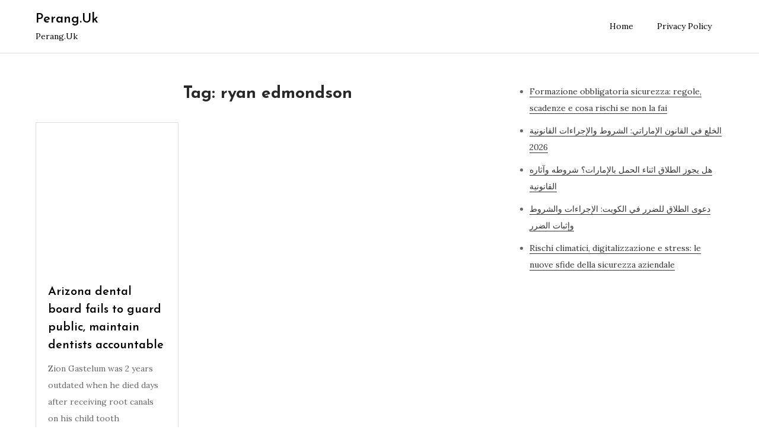

--- FILE ---
content_type: text/css
request_url: https://perang.uk/core/views/10b018ea09/design.css
body_size: 1423
content:
/*!
Theme Name: Versatile Blog
Theme URI: http://creativthemes.com/downloads/versatile-blog/
Author: Creativ Themes
Author URI: http://creativthemes.com/
Description: Versatile Blog is a light and elegant theme that suits all kinds of blog. It can be used for fashion blog, food blog, travel blog, personal blog, magazine blog websites.
Version: 1.0
Requires at least: 5.1
Requires PHP: 5.6
Tested up to: 6.4
License: GNU General Public License v2 or later
License URI: http://www.gnu.org/licenses/gpl-2.0.html
Template: elastic-blog
Text Domain: versatile-blog
Tags: translation-ready, custom-background, theme-options, custom-menu, threaded-comments, featured-images, footer-widgets, left-sidebar, editor-style, right-sidebar, full-width-template, two-columns, three-columns, custom-colors, custom-header, custom-logo

This theme, like WordPress, is licensed under the GPL.
Use it to make something cool, have fun, and share what you've learned with others.

Versatile Blog is based on Underscores http://underscores.me/, (C) 2012-2016 Automattic, Inc.
Underscores is distributed under the terms of the GNU GPL v2 or later.

Normalizing styles have been helped along thanks to the fine work of
Nicolas Gallagher and Jonathan Neal http://necolas.github.io/normalize.css/
*/

/*--------------------------------------------------------------
# Typography
--------------------------------------------------------------*/
body {
    font-family: 'Lora', serif;
}

h1, 
h2, 
h3, 
h4, 
h5, 
h6 {
	font-family: 'Josefin Sans', sans-serif;
}

/*--------------------------------------------------------------
# Colors
--------------------------------------------------------------*/
.logged-in-as a:hover,
.logged-in-as a:focus,
a,
.site-title a:hover,
.site-title a:focus,
.main-navigation ul.nav-menu > li:hover > a,
.main-navigation ul.nav-menu > li.focus > a,
.main-navigation ul.nav-menu .current_page_item > a,
.main-navigation ul.nav-menu .current-menu-item > a,
.main-navigation ul.nav-menu .current_page_ancestor > a,
.main-navigation ul.nav-menu .current-menu-ancestor > a,
.post-navigation a:hover, 
.posts-navigation a:hover,
.post-navigation a:focus, 
.posts-navigation a:focus,
.pagination .page-numbers,
.pagination .page-numbers.dots:hover,
.pagination .page-numbers.dots:focus,
.pagination .page-numbers.prev,
.pagination .page-numbers.next,
#secondary a:hover,
#secondary a:focus,
.page-header small,
.post-categories a,
.cat-links:before,
.entry-meta a:hover,
.entry-meta a:focus,
.comment-meta .url:hover,
.comment-meta .url:focus,
.comment-metadata a:hover,
.comment-metadata a:focus,
.comment-metadata a:hover time,
.comment-metadata a:focus time,
.entry-title a:hover,
.entry-title a:focus,
#colophon a:hover,
#colophon a:focus,
.blog-posts-wrapper .post-item .date a {
    color: #E27B60;
}

button:hover,
input[type="button"]:hover,
input[type="reset"]:hover,
input[type="submit"]:hover,
button:focus,
input[type="button"]:focus,
input[type="reset"]:focus,
input[type="submit"]:focus,
button:active,
input[type="button"]:active,
input[type="reset"]:active,
input[type="submit"]:active,
.menu-toggle:hover,
.menu-toggle:focus,
.pagination .page-numbers.current,
.pagination .page-numbers:hover,
.pagination .page-numbers:focus,
.wp-block-search__button:hover,
.wp-block-search__button:focus,
.tags-links a,
.reply a:hover,
.reply a:focus,
.btn,
.wp-block-tag-cloud a,
#colophon .widget_search form.search-form button.search-submit,
.blog-posts-wrapper .post-item .cat-links a,
.wp-block-search__button {
    background-color: #E27B60;
}

button:hover,
input[type="button"]:hover,
input[type="reset"]:hover,
input[type="submit"]:hover,
button:focus,
input[type="button"]:focus,
input[type="reset"]:focus,
input[type="submit"]:focus,
button:active,
input[type="button"]:active,
input[type="reset"]:active,
input[type="submit"]:active,
.widget_search form.search-form input[type="search"]:focus,
.wp-block-search__button:hover,
.wp-block-search__button:focus,
.tags-links a,
.reply a:hover,
.reply a:focus,
.btn,
.wp-block-search__button {
    border-color: #E27B60;
}

#loader svg {
    fill: #E27B60;
}

#secondary ul li a:hover,
#secondary ul li a:focus {
    border-bottom-color: #E27B60;
}

@media screen and (min-width: 1024px) {
    .main-navigation ul.nav-menu .current_page_item > a, 
    .main-navigation ul.nav-menu .current-menu-item > a, 
    .main-navigation ul.nav-menu .current_page_ancestor > a, 
    .main-navigation ul.nav-menu .current-menu-ancestor > a,
    .main-navigation ul.nav-menu > li:hover > a, 
    .main-navigation ul.nav-menu > li.focus > a {
        color: #E27B60;
    }
    .main-navigation ul ul li:hover > a,
    .main-navigation ul ul li.focus > a {
        background-color: #E27B60;
        color: #fff;
    }
}

/*--------------------------------------------------------------
# Latest Posts List Layout
--------------------------------------------------------------*/
.blog-posts-wrapper .list-layout article {
    width: 100%;
}

@media screen and (min-width: 767px) {
    .blog-posts-wrapper .list-layout .has-post-thumbnail .post-item {
        position: relative;
        display: table;
        width: 100%;
        padding: 0;
    }
    .blog-posts-wrapper .list-layout .has-post-thumbnail .post-item .featured-image {
        display: table-cell;
        width: 50%;
        margin: 0;
        padding: 0;
        position: absolute;
        top: 0;
        left: 0;
        right: 0;
        bottom: 0;
        height: 100%;
    }
    .blog-posts-wrapper .list-layout .has-post-thumbnail .post-item .entry-container {
        display: table-cell;
        width: 50%;
        float: right;
        text-align: left;
        padding: 50px 30px;
    }
    .blog-posts-wrapper .list-layout .entry-title {
        font-size: 24px;
    }
}

/*--------------------------------------------------------------
# Highlighted Posts Section
--------------------------------------------------------------*/
#section-highlighted-posts {
    margin-bottom: 50px;
}
#section-highlighted-posts .grid {
    margin: -5px;
}
#section-highlighted-posts article {
    width: 100%;
    padding: 5px;
    margin-bottom: 0;
}
#section-highlighted-posts .highlighted-posts-image {
    background-color: #cccccc;
    position: relative;
    display: -webkit-box;
    display: -moz-box;
    display: -ms-flexbox;
    display: -webkit-flex;
    display: flex;
    -webkit-justify-content: center;
    -moz-justify-content: center;
    -ms-justify-content: center;
    justify-content: center;
    -ms-flex-pack: center;
    z-index: 1;
}
#section-highlighted-posts .highlighted-posts-image {
    background-position: center center;
    background-repeat: no-repeat;
    background-size: cover;
}
#section-highlighted-posts .highlighted-posts-image {
    -webkit-align-items: flex-end;
    -moz-align-items: flex-end;
    -ms-align-items: flex-end;
    -ms-flex-align: flex-end;
    align-items: flex-end;
}
#section-highlighted-posts .highlighted-posts-image {
    height: 240px;
}
#section-highlighted-posts .highlighted-posts-image:before {
    background-color: rgba(0, 0, 0, 0.5);
    content: "";
    width: 100%;
    height: 100%;
    top: 0;
    left: 0;
    right: 0;
    bottom: 0;
    opacity: 1;
    position: absolute;
    -webkit-transition: all 0.4s;
    -moz-transition: all 0.4s;
    -ms-transition: all 0.4s;
    -o-transition: all 0.4s;
    transition: all 0.4s;
    z-index: 1;
}
#section-highlighted-posts .highlighted-posts-content {
    padding: 0 20px 20px;
    position: relative;
    width: 100%;
    z-index: 2;
}
#section-highlighted-posts .cat-links {
    display: inline-block;
}
#section-highlighted-posts .cat-links a {
    background-color: #E27B60;
    color: #FFFFFF;
    letter-spacing: 0.8px;
    line-height: 1;
    padding: 2px 6px;
    margin: 2px;
    text-transform: uppercase;
    font-size: 12px;
    transition: all 0.4s ease-out 0s;
}
#section-highlighted-posts .cat-links a:hover,
#section-highlighted-posts .cat-links a:focus {
    background-color: #000;
    color: #FFF;
}
#section-highlighted-posts .highlighted-posts-title {
    font-size: 18px;
    line-height: 1.2;
    margin-bottom: 5px;
}
#section-highlighted-posts .highlighted-posts-title a {
    text-decoration: none;
    color: #FFFFFF;
    transition: all 0.4s ease-out 0s;
}
#section-highlighted-posts .highlighted-posts-title a:hover,
#section-highlighted-posts .highlighted-posts-title a:focus {
    color: #E27B60;
}
#section-highlighted-posts .entry-meta a {
    color: #FFFFFF;
    text-decoration: none;
    font-size: 13px;
    transition: all 0.4s ease-out 0s;
}
#section-highlighted-posts .entry-meta a:hover,
#section-highlighted-posts .entry-meta a:focus {
    color: #E27B60;
}

@media screen and (min-width: 567px) {
    #section-highlighted-posts article {
        width: 50%;
    }
}

@media screen and (min-width: 767px) {
    #section-highlighted-posts article {
        width: 25%;
    }
    #section-highlighted-posts article:nth-child(3) {
        width: 50%;
    }
    #section-highlighted-posts article:nth-child(3) .highlighted-posts-image {
        height: 490px;
    }
    #section-highlighted-posts article:nth-child(3) .highlighted-posts-title {
        font-size: 32px;
    }
}